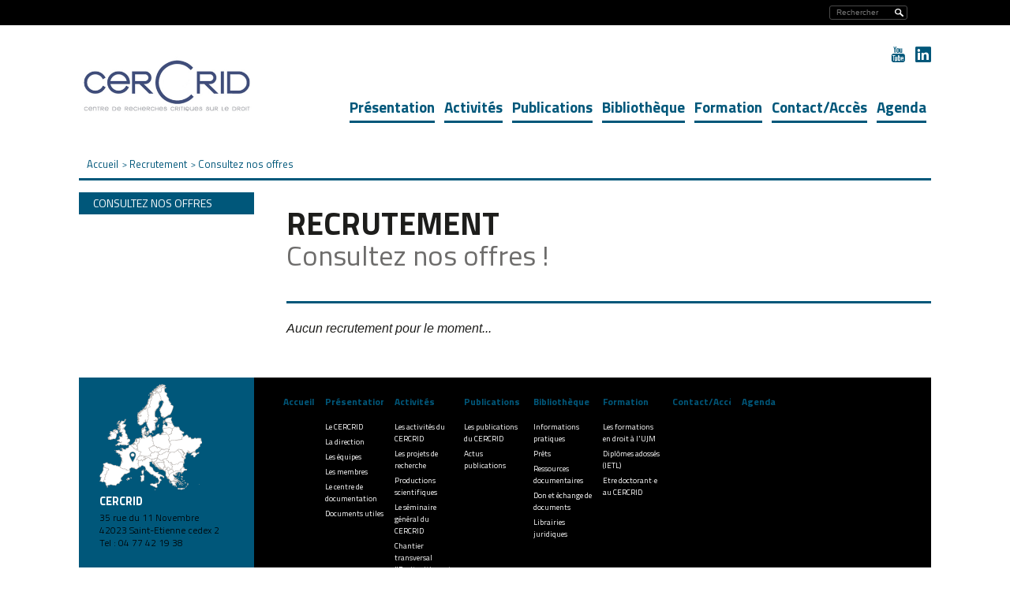

--- FILE ---
content_type: text/html;charset=UTF-8
request_url: https://cercrid.univ-st-etienne.fr/fr/recrutement/consultez-nos-offres.html
body_size: 6843
content:

<!DOCTYPE html>
<html xmlns="http://www.w3.org/1999/xhtml" xml:lang="fr" lang="fr"><head><meta http-equiv="Content-Type" content="text/html; charset=UTF-8" /><meta http-equiv="X-UA-Compatible" content="IE=9" /><meta content="Ametys CMS Open source (http://www.ametys.org)" name="generator" /><link sizes="16x16" href="/skins/cercrid/resources/img/favicon/favicon-16x16.png" type="image/png" rel="icon" /><link href="/skins/cercrid/resources/img/favicon/favicon.ico" rel="shortcut icon" /><meta content="IE=9" http-equiv="X-UA-Compatible" /><title>Consultez nos offres - Universit&eacute; Jean Monnet</title><meta content="Ametys V3" name="author" /><meta content="Ametys V3" name="copyright" /><meta content="fr" name="language" /><meta content="15 days" name="revisit-aftert" /><meta content="width=device-width, initial-scale=1" name="viewport" /><meta content="Recrutement" name="DC.title" /><meta content="pe51574h#utilisateurs" name="DC.contributor" /><meta content="2025-11-18" name="DC.date" /><meta content="Text" name="DC.type" /><meta content="text/html" name="DC.format" /><meta content="defaultWebContent://3860831e-24c1-4a98-a605-297350f0f178" name="DC.identifier" /><meta content="fr" name="DC.language" /><meta content="fr" name="DC.coverage" /><!----><link href="/_plugins/web/cercrid/fr/filter/events/rss.xml" title="Flux RSS des actualit&eacute;s du site Ametys, CMS Java Open Source" type="application/rss+xml" rel="alternate" /><link href="/_plugins/web/cercrid/fr/filter/org.ametys.web.article.RSS/rss.xml" title="Flux RSS des articles du site Ametys, CMS Java Open Source" type="application/rss+xml" rel="alternate" /><!--PIWIK--><noscript><div><img alt="" style="border:0" src="https://stats-web.univ-st-etienne.fr//piwik.php?idsite=88&amp;rec=1" /></div></noscript><link href="/plugins/cms/dublincore/content.rdf?contentId=defaultWebContent://3860831e-24c1-4a98-a605-297350f0f178" rel="meta" /><link type="text/css" rel="stylesheet" href="/_plugins/web/resources-minimized/NTIyNzE5MTA0.css" media="screen" /><link type="text/css" rel="stylesheet" href="//fonts.googleapis.com/css?family=Titillium+Web:400,200,200italic,300,300italic,400italic,600,600italic,700,700italic,900" /><link type="text/css" rel="stylesheet" href="/_plugins/web/resources-minimized/MjEwMDc1NTYyMQ.css" /><link type="text/css" rel="stylesheet" href="/_plugins/web/resources-minimized/MTEwNjExODQ2OA.css" media="print,handheld,screen" /><script type="text/javascript" src="/_plugins/web/resources-minimized/LTEyMDE4MTgyNjg.js"></script><script type="text/javascript"><!--

              	$j = jQuery.noConflict();
		
// --></script><script type="text/javascript" src="/_plugins/web/resources-minimized/LTMwMDc0Nzg5MA.js"></script><script type="text/javascript"><!--

                $j(document).ready(function() {
                    $j().piroBox_ext({
                        piro_speed: 600,
                        bg_alpha: 0.5,
                        piro_scroll: true,
                        prev_label: 'Précédent',
                        next_label: 'Suivant',
                        close_label: 'Fermer'
                    });
                });
	        
// --></script><script type="text/javascript" src="/_plugins/web/resources-minimized/NDEyOTM4OTk3.js"></script><script type="text/javascript"><!--

            ametysUser = null;
            
            var _ametysUserCallbacks = [];
            var _ametysUserRunning = false;
            
            var _fillUserInputs = function(id, field, callback)
            {
                if (this[field])
                {
                    var input = document.getElementById(id);
                    if (!input.value)
                    {
                        input.value = this[field];
                        if (typeof callback == "function")
                        {
                           callback(id, input, this[field]);
                        }
                    }
                }
            }
            
                  
            
            function getAmetysUser(callback)
            {
                if (ametysUser && typeof(callback) == "function")
                {
                    callback(ametysUser);
                }
                else
                {
                    if (typeof(callback) == "function")
                    {
                        _ametysUserCallbacks.push(callback);
                    }
                    
                    if (!_ametysUserRunning)
                    {
                        _ametysUserRunning = true;
                        
                        $j.ajax({
                            url: "/_plugins/web/current-user",
                            dataType: "json",
                            error: function(result, status, error) {
    		    				console.log(error);
                                ametysUser = null;
                                _ametysUserRunning = false;
    		    			},
                            success: function(user) {
                                ametysUser = user;
                                
                                if (ametysUser)
                                {
                                    ametysUser.fill = _fillUserInputs;
                                }
                                
                                for (var i=0; i < _ametysUserCallbacks.length; i++)
                                {
                                    try 
                                    {
                                        _ametysUserCallbacks[i](ametysUser);
                                    } 
                                    catch(e) 
                                    {
                                        console.error("Failed to invoked callback function " + _ametysUserCallbacks[i].name + ":", e);
                                    }
                                }
                                
                                _ametysUserRunning = false;
                            }
                        });
                    }
                }
            }
        
// --></script><script type="text/javascript"><!--

           ametysCookieConsentListener = [];
            
           
                function ametysCallCookieConsentListener(accept)
                {
                    for (var i = 0; i < ametysCookieConsentListener.length; i++)
                    {
                       ametysCookieConsentListener[i].apply(window, [accept]);
                    }
                }

                
// --></script><script type="text/javascript" src="/_plugins/web/resources-minimized/MTkzNjU3NTYyMQ.js"></script><script type="text/javascript"><!--

   					_artStyleUrlCached = "https://cercrid.univ-st-etienne.fr/skins/cercrid/resources/";
   					contextPath = ""; 
   				
// --></script><script type="text/javascript" src="/_plugins/web/resources-minimized/LTM2NDE5NDI2Mg.js"></script><script type="text/javascript"><!--

   					var switchMobileDesktopLinkLabel = "Version normale";
					var switchMobileMobileLinkLabel = "Version mobile";
   				
// --></script><script type="text/javascript" src="/_plugins/web/resources-minimized/LTE1MzUwMDE2MzY.js"></script><script type="text/javascript"><!--

				function waitForWebfonts(fonts, callback) {
				
				    var loadedFonts = 0;
				    for(var i = 0, l = fonts.length; i < l; ++i) {
				        (function(font) {
				            var node = document.createElement('span');
				            // Characters that vary significantly among different fonts
				            node.innerHTML = 'giItT1WQy@!-/#';
				            // Visible - so we can measure it - but not on the screen
				            node.style.position      = 'absolute';
				            node.style.left          = '-10000px';
				            node.style.top           = '-10000px';
				            // Large font size makes even subtle changes obvious
				            node.style.fontSize      = '300px';
				            // Reset any font properties
				            node.style.fontFamily    = 'sans-serif';
				            node.style.fontVariant   = 'normal';
				            node.style.fontStyle     = 'normal';
				            node.style.fontWeight    = 'normal';
				            node.style.letterSpacing = '0';
				            document.body.appendChild(node);
				
				            // Remember width with no applied web font
				            var width = node.offsetWidth;
				
				            node.style.fontFamily = font;
				
				            var interval;
				            function checkFont() {
				                // Compare current width with original width
				                if(node && node.offsetWidth != width) {
				                    ++loadedFonts;
				                    node.parentNode.removeChild(node);
				                    node = null;
				                }
				
				                // If all fonts have been loaded
				                if(loadedFonts >= fonts.length) {
				                    if(interval) {
				                        clearInterval(interval);
				                    }
				                    if(loadedFonts == fonts.length) {
				                        callback();
				                        return true;
				                    }
				                }
				            };
				
				            if(!checkFont()) {
				                interval = setInterval(checkFont, 50);
				            }
				        })(fonts[i]);
				    }
				};
				

				$j(document).ready(function(){
					waitForWebfonts(["Titillium Web"], function() { window.setTimeout("trunkText()", 1); });
					
					trunkText();
					
					$j(document).on("click", function(){
						$j("#nav_mobile").hide();
					})
					$j("#header_top .burger").on("click", function(event){
						event.stopPropagation();
						$j("#nav_mobile").toggle();
					})
					$j("#nav_mobile > ul > li").on("click", function(event){
						event.stopPropagation();
						$j("#nav_mobile > ul > li > ul").removeClass("selected");
						$j(event.target).next("ul").addClass("selected")
						$j("#nav_mobile > ul > li > ul:not(.selected)").hide();
						$j(event.target).next("ul").toggle();
					})
				});
				$j(window).resize(function(){
					trunkText();
				});
				function trunkText()
				{
					$j(".trunk1").trunk8({lines: 1, fill:"..."});
					$j(".trunk2").trunk8({lines: 2, fill:"..."});
					$j(".trunk3").trunk8({lines: 3, fill:"..."});
					$j(".trunk4").trunk8({lines: 4, fill:"..."});
					//$j(".trunk5").trunk8({lines: 5, fill:"..."});
					$j(".trunk6").trunk8({lines: 6, fill:"..."});
					$j(".trunk8").trunk8({lines: 8, fill:"..."});
					
					$j(".sidebar h2 span.content-title").trunk8({lines: 1, fill:"..."});
					$j(".sidebar h2 span.service-title").trunk8({lines: 1, fill:"..."});
				}	
				
// --></script><script type="text/javascript" src="/_plugins/web/resources-minimized/MTA0Njg1MTg3MA.js"></script><script type="text/javascript"><!--

			$j().ready(function() { 
				$j("#search-field-1833623443415343").placeholder();
			});
		
// --></script><script type="text/javascript" src="/_plugins/web/resources-minimized/LTM3Mjk3NjAxNg.js"></script><script type="text/javascript"><!--

            $j().ready(function()
            {
                var hlRegexp = new RegExp('[\?\&]search-keywords=([^\?\&#;]+)', 'i');
                var result = hlRegexp.exec(location.search);
                if (result != null && result.length > 1)
                {
                    var keywords = result[1].split(',');
                    for (var x = 0; x < keywords.length; x++)
                    {
                        if (keywords[x] != '')
                        {
                        
                            $j('#ametys-cms-zone-default').highlight($j.trim(keywords[x]));
                        
                            $j('#ametys-cms-zone-sidebar').highlight($j.trim(keywords[x]));
                        
                            $j('#ametys-cms-zone-sidebar-inherit').highlight($j.trim(keywords[x]));
                         
                        }
                    }
                }
            });
        
// --></script><script type="text/javascript"><!--

			      var _paq = _paq || [];
			      
			      ametysCookieConsentListener.push(function(accept) {
                    if (accept)
                    {
                        _paq.push(["setDocumentTitle", document.domain + "/" + document.title]);
                        _paq.push(['setConsentGiven']);
	                  (function() {
	                    var u=(("https:" == document.location.protocol) ? "https://" : "http://") + "stats-web.univ-st-etienne.fr//";
	                    _paq.push(["setTrackerUrl", u+"piwik.php"]);
	                    
	                    var searchTracking = false;
	                    
	                        var searchKeyword = "";
	                        if (searchKeyword != '')
	                        {
	                            // Internal search tracking on a search result page
	                            _paq.push(["trackSiteSearch", searchKeyword, false, false]);
	                            searchTracking = true;
	                        }
	                    
	                    
	                    if (!searchTracking)
	                    {
	                        _paq.push(["trackPageView"]);
	                    }
	                    _paq.push(["enableLinkTracking"]);
	                    _paq.push(["setSiteId", "88"]);
	                    var d=document, g=d.createElement("script"), s=d.getElementsByTagName("script")[0]; g.type="text/javascript";
	                    g.defer=true; g.async=true; g.src=u+"piwik.js"; s.parentNode.insertBefore(g,s);
	                  })();
	                    }
	                    else
	                    {
	                        _paq.push(['forgetConsentGiven']);
	                    }
	                });
			      
			
// --></script></head><body><h1 class="hidden-L">Consultez nos offres</h1><div class="art-page-wai-links" id="art-page-wai-links"><a href="#content">Aller au contenu</a><a href="#search">Aller &agrave; la recherche</a><a href="#menu">Aller au menu</a></div><div id="header"><div id="header_top"><div class="container"><div class="burger visible-xs visible-sm">MENU<div id="nav_mobile"><ul><li class="picto-nav hidden-sm"><a href="#">Menu principal</a><ul class="art-hmenu"><li class=""><a href="/fr/presentation.html">Pr&eacute;sentation</a></li><li class=""><a href="/fr/activites.html">Activit&eacute;s</a></li><li class=""><a href="/fr/publications.html">Publications</a></li><li class=""><a href="/fr/bibliotheque.html">Biblioth&egrave;que</a></li><li class=""><a href="/fr/formation.html">Formation</a></li><li class=""><a href="/fr/contact-acces.html">Contact/Acc&egrave;s</a></li><li class=""><a href="/fr/agenda.html">Agenda</a></li></ul></li><li class="picto-acces-rapide"><a href="#">Acc&egrave;s rapide aux outils</a><ul><li class="first last"><a href="/fr/acces-rapide-aux-outils-mobile/site-ujm.html">Site UJM</a></li></ul></li></ul></div></div><div class="selecteur_langues hidden"><a>fr</a><ul id="langues"></ul></div><div class="search"><div class="searchDes"><a name="search"></a><form method="post" action="/fr/rechercher.html" class="art-hmenu-form"><label class="hidden-L" for="search-field-1833623443415343">Rechercher</label><input title="Saisissez le mots-clefs pour lancer la recherche" id="search-field-1833623443415343" name="textfield" class="input-text" type="text" /><script type="text/javascript"><!--

			    			$j('#search-field-1833623443415343').attr('placeholder', "Rechercher");
			    		
// --></script><input name="submit-form" type="hidden" /><input class="picto-loupe" value="Ok" name="" type="submit" /></form></div><div class="searchMobile"><a name="search"></a><form method="post" action="/fr/rechercher.html" class="art-hmenu-form"><div class="popup"><i aria-hidden="true" onclick="myFunction()" class="fa fa-search"></i><div class="test"><span id="myPopup-1833623443415343" class="popuptext"><i aria-hidden="true" onclick="myFunction2()" class="fa fa-times" id="cross"></i><label class="hidden-L" for="search-field-1833623443415343">Rechercher</label><input title="Saisissez le mots-clefs pour lancer la recherche" id="search-field-1833623443415343" name="textfield" placeholder="Votre recherche" class="input-text" type="search" onkeyup="changeColor(this)" /><script type="text/javascript"><!--

					    			$j('#search-field-1833623443415343').attr('placeholder', "Rechercher");
					    		
// --></script><input name="submit-form" type="hidden" /><input class="picto-loupe-mobile" value="Ok" name="" type="submit" /></span></div></div></form></div><script><!--

			function myFunction(name) {
				 $j('#myPopup-1833623443415343').addClass('show');
				 $j('#myPopup-1833623443415343').removeClass('hide');
            }
            
            function myFunction2() {
            	$j('.orangeColor').each(function( index ) {
				  $j(this).removeClass("orangeColor");
				});
			    $j('#myPopup-1833623443415343').addClass('hide');
			    $j('#myPopup-1833623443415343').removeClass('show');
			}
					
			function changeColor(myInput) {
				 $j(myInput).addClass("orangeColor");
			 }
		
			
		
// --></script></div><div class="direct-access visible-md visible-lg"><ul></ul></div></div></div><div class="header_bottom hidden-xs"><div class="container"><a id="logo2" title="" href="/fr/index.html"><img height="89" width="179" alt="Logo de l&#039;université Jean Monnet &ndash; Saint Etienne" src="/skins/cercrid/resources//img/logo.png" /></a><ul id="social"><li><a target="_blank" class="picto_youtube" title="YouTube" href="/fr/reseaux-sociaux/youtube.html"></a></li><li><a target="_blank" class="picto_linkedin" title="Linkedin" href="/fr/reseaux-sociaux/linked-in.html"></a></li></ul><div class="nav menu-classique" id="ent-nav"><ul class="art-hmenu"><li class=""><a href="/fr/presentation.html">Pr&eacute;sentation</a><div class="submenu"><ul class="first-column"><li><a href="/fr/presentation/le-cercrid.html">Le CERCRID</a></li><li><a href="/fr/presentation/la-direction.html">La direction</a></li><li><a href="/fr/presentation/les-equipes.html">Les &eacute;quipes</a></li></ul><ul><li><a href="/fr/presentation/les-membres.html">Les membres</a></li><li><a href="/fr/presentation/le-centre-de-documentation.html">Le centre de documentation</a></li><li><a href="/fr/presentation/documents-utiles.html">Documents utiles</a></li></ul><span>Pr&eacute;sentation</span></div></li><li class=""><a href="/fr/activites.html">Activit&eacute;s</a><div class="submenu"><ul class="first-column"><li><a href="/fr/activites/les-activites-du-cercrid.html">Les activit&eacute;s du CERCRID</a></li><li><a href="/fr/activites/les-projets-de-recherche.html">Les projets de recherche</a></li><li><a href="/fr/activites/productions-scientifiques.html">Productions scientifiques</a></li><li><a href="/fr/activites/le-seminaire-general-du-cercrid.html">Le s&eacute;minaire g&eacute;n&eacute;ral du CERCRID</a></li><li><a href="/fr/activites/chantier-transversal-droit-critique-et-numerique.html">Chantier transversal &quot;Droit critique et num&eacute;rique&quot;</a></li><li><a href="/fr/activites/collaborations-scientifiques.html">Collaborations scientifiques</a></li></ul><ul><li><a href="/fr/activites/tous-les-derniers-faits-marquants.html">Tous les derniers faits marquants</a></li><li><a href="/fr/activites/bases-de-donnees.html">Bases de donn&eacute;es</a></li><li><a href="/fr/activites/chaire-droit-public-et-politique-compares.html">Chaire Droit Public et Politique Compar&eacute;s</a></li><li><a href="/fr/activites/accueil-de-chercheur-euses-invite-es.html">Accueil de chercheur&middot;euses invit&eacute;&middot;es</a></li><li><a href="/fr/activites/chaine-youtube-du-cercrid.html">Cha&icirc;ne YouTube du CERCRID</a></li></ul><span>Activit&eacute;s</span></div></li><li class=""><a href="/fr/publications.html">Publications</a><div class="submenu"><ul class="first-column"><li><a href="/fr/publications/les-publications-du-cercrid-1.html">Les publications du CERCRID</a></li><li><a href="/fr/publications/actus-publications.html">Actus publications</a></li></ul><ul><li><a href="/fr/publications/theses-soutenues.html">Th&egrave;ses soutenues</a></li></ul><span>Publications</span></div></li><li class=""><a href="/fr/bibliotheque.html">Biblioth&egrave;que</a><div class="submenu"><ul class="first-column"><li><a href="/fr/bibliotheque/informations-pratiques.html">Informations pratiques</a></li><li><a href="/fr/bibliotheque/prets.html">Pr&ecirc;ts</a></li><li><a href="/fr/bibliotheque/ressources-documentaires.html">Ressources documentaires</a></li></ul><ul><li><a href="/fr/bibliotheque/don-et-echange-de-documents.html">Don et &eacute;change de documents</a></li><li><a href="/fr/bibliotheque/dernieres-acquisitions-de-la-bibliotheque.html">Derni&egrave;res acquisitions de la biblioth&egrave;que</a></li><li><a href="/fr/bibliotheque/librairies-juridiques.html">Librairies juridiques</a></li></ul><span>Biblioth&egrave;que</span></div></li><li class=""><a href="/fr/formation.html">Formation</a><div class="submenu"><ul class="first-column"><li><a href="/fr/formation/les-formations-en-droit-a-l-ujm.html">Les formations en droit &agrave; l&#039;UJM</a></li><li><a href="/fr/formation/diplomes-adosses-ietl.html">Dipl&ocirc;mes adoss&eacute;s (IETL)</a></li><li><a href="/fr/formation/etre-doctorant-e-au-cercrid.html">Etre doctorant&middot;e au CERCRID</a></li><li><a href="/fr/formation/les-theses-en-cours-au-cercrid.html">Les theses en cours au CERCRID</a></li></ul><ul><li><a href="/fr/formation/liste-des-ec-habilites-a-encadrer-des-theses.html">Liste des EC habilit&eacute;s &agrave; encadrer des th&egrave;ses</a></li><li><a href="/fr/formation/s-inscrire-en-doctorat-au-cercrid.html">S&#039;inscrire en doctorat au CERCRID</a></li><li><a href="/fr/formation/realiser-une-these-sous-convention-cifre.html">R&eacute;aliser une th&egrave;se sous convention CIFRE</a></li></ul><span>Formation</span></div></li><li class=""><a href="/fr/contact-acces.html">Contact/Acc&egrave;s</a></li><li class=""><a href="/fr/agenda.html">Agenda</a></li></ul></div></div></div></div><div id="main-content"><div class="container"><div class="breadcrumb"><a name="breadcrumb"></a><span class="breadcrumb-header -invisible">Vous &ecirc;tes ici :</span><ul><li class="first" itemscope="itemscope" itemtype="http://data-vocabulary.org/Breadcrumb"><a href="/fr/index.html" itemprop="url"><span itemprop="title">Accueil</span></a></li><li itemscope="itemscope" itemtype="http://data-vocabulary.org/Breadcrumb"> &gt; <a class="home" href="/fr/recrutement.html" itemprop="url"><span itemprop="title">Recrutement</span></a></li><li itemscope="itemscope" itemtype="http://data-vocabulary.org/Breadcrumb" class="current"> &gt; <span itemprop="title">Consultez nos offres</span></li></ul></div><div class="clearfix"><div class="central-column"><div data-ametys-zone="default" id="ametys-cms-zone-default"><div data-ametys-zone-level="1" id="ametys-cms-zone-default-item-N10094" class="first last"><div class="ametys-cms-content news view-main wrapper"><h1 class="art-postheader"><span class="content-title summary">Recrutement</span><span class="content-subtitle">Consultez nos offres !</span></h1><div class="content-richtext-start"><!--empty--></div><p><em>Aucun recrutement pour le moment...</em></p><div class="content-richtext-end"><!--empty--></div><div class="clear-B"><!--empty--></div><div align="right" id="art_sharethis"><script type="text/javascript"><!--

            var switchTo5x=true; // Multi Post
            $j(document).ready(function() 
            {
                var baseUrl = document.location.protocol == 'https:' ? 'https://ws.' : 'http://w.';
                $j.getScript(baseUrl + "sharethis.com/button/buttons.js", function(data, textStatus) {stLight.options({
            publisher:'7fcfec1e-16ef-41a0-8902-67b9f511c6ba'
            }); });
            });
        
// --></script><script type="text/javascript"><!--
document.write("<span class='st_twitter'></span>");document.write("<span class='st_facebook'></span>");document.write("<span class='st_linkedin'></span>");document.write("<span class='st_pinterest'></span>");document.write("<span class='st_email'></span>");document.write("<span class='st_sharethis'></span>");
// --></script></div><br /><br /></div></div></div></div><div class="sidebar"><div class="vertical-menu"><a name="vertical-menu"></a><ul class="art-"><li class="active"><a href="/fr/recrutement/consultez-nos-offres.html" class="active" title="(Rubrique active)"><span class="trunk1">Consultez nos offres</span></a></li></ul><div data-ametys-zone="sidebar-inherit" id="ametys-cms-zone-sidebar-inherit"></div><div data-ametys-zone="sidebar" id="ametys-cms-zone-sidebar"></div></div></div></div></div></div><div class="footer container"><div class="bg_orange"><div class="row"><div class="contact col-sm-5 col-md-12"><p><a href="/fr/plan-d-acces.html"><img alt="Situation de l&#039;UJM" src="/skins/cercrid/resources/img/carte.png" /></a><strong>CERCRID<br /></strong><p>35 rue du 11 Novembre</p><br /><p>42023 Saint-Etienne cedex 2</p><br /><p>Tel : 04 77 42 19 38</p><br /></p></div><div class="footer-links col-sm-2 col-md-12"><ul><li><a href="/fr/liens-de-bas-de-page/contacts.html">Contacts</a></li><li><a href="/fr/liens-de-bas-de-page/mentions-legales.html">Mentions l&eacute;gales</a></li></ul></div><div class="logo col-sm-2 col-md-12"><a href="mailto:cercrid@univ-st-etienne.fr"><img height="97" width="68" alt="" src="/skins/cercrid/resources/img/logo_footer_ujm.png" /></a></div></div></div><div class="footer-menu visible-md visible-lg"><a name="menu"></a><ul class="art-hmenu"><li><a href="/fr/index.html">Accueil</a></li><li><a href="/fr/presentation.html">Pr&eacute;sentation</a><ul><li><a href="/fr/presentation/le-cercrid.html">Le CERCRID</a></li><li><a href="/fr/presentation/la-direction.html">La direction</a></li><li><a href="/fr/presentation/les-equipes.html">Les &eacute;quipes</a></li><li><a href="/fr/presentation/les-membres.html">Les membres</a></li><li><a href="/fr/presentation/le-centre-de-documentation.html">Le centre de documentation</a></li><li><a href="/fr/presentation/documents-utiles.html">Documents utiles</a></li></ul></li><li><a href="/fr/activites.html">Activit&eacute;s</a><ul><li><a href="/fr/activites/les-activites-du-cercrid.html">Les activit&eacute;s du CERCRID</a></li><li><a href="/fr/activites/les-projets-de-recherche.html">Les projets de recherche</a></li><li><a href="/fr/activites/productions-scientifiques.html">Productions scientifiques</a></li><li><a href="/fr/activites/le-seminaire-general-du-cercrid.html">Le s&eacute;minaire g&eacute;n&eacute;ral du CERCRID</a></li><li><a href="/fr/activites/chantier-transversal-droit-critique-et-numerique.html">Chantier transversal &quot;Droit critique et num&eacute;rique&quot;</a></li><li><a href="/fr/activites/collaborations-scientifiques.html">Collaborations scientifiques</a></li><li><a href="/fr/activites/tous-les-derniers-faits-marquants.html">Tous les derniers faits marquants</a></li></ul></li><li><a href="/fr/publications.html">Publications</a><ul><li><a href="/fr/publications/les-publications-du-cercrid-1.html">Les publications du CERCRID</a></li><li><a href="/fr/publications/actus-publications.html">Actus publications</a></li></ul></li><li><a href="/fr/bibliotheque.html">Biblioth&egrave;que</a><ul><li><a href="/fr/bibliotheque/informations-pratiques.html">Informations pratiques</a></li><li><a href="/fr/bibliotheque/prets.html">Pr&ecirc;ts</a></li><li><a href="/fr/bibliotheque/ressources-documentaires.html">Ressources documentaires</a></li><li><a href="/fr/bibliotheque/don-et-echange-de-documents.html">Don et &eacute;change de documents</a></li><li><a href="/fr/bibliotheque/librairies-juridiques.html">Librairies juridiques</a></li></ul></li><li><a href="/fr/formation.html">Formation</a><ul><li><a href="/fr/formation/les-formations-en-droit-a-l-ujm.html">Les formations en droit &agrave; l&#039;UJM</a></li><li><a href="/fr/formation/diplomes-adosses-ietl.html">Dipl&ocirc;mes adoss&eacute;s (IETL)</a></li><li><a href="/fr/formation/etre-doctorant-e-au-cercrid.html">Etre doctorant&middot;e au CERCRID</a></li></ul></li><li><a href="/fr/contact-acces.html">Contact/Acc&egrave;s</a></li><li><a href="/fr/agenda.html">Agenda</a></li></ul></div></div><script type="text/javascript"><!--

                        ametysCallCookieConsentListener(true);
                   
// --></script></body></html>
